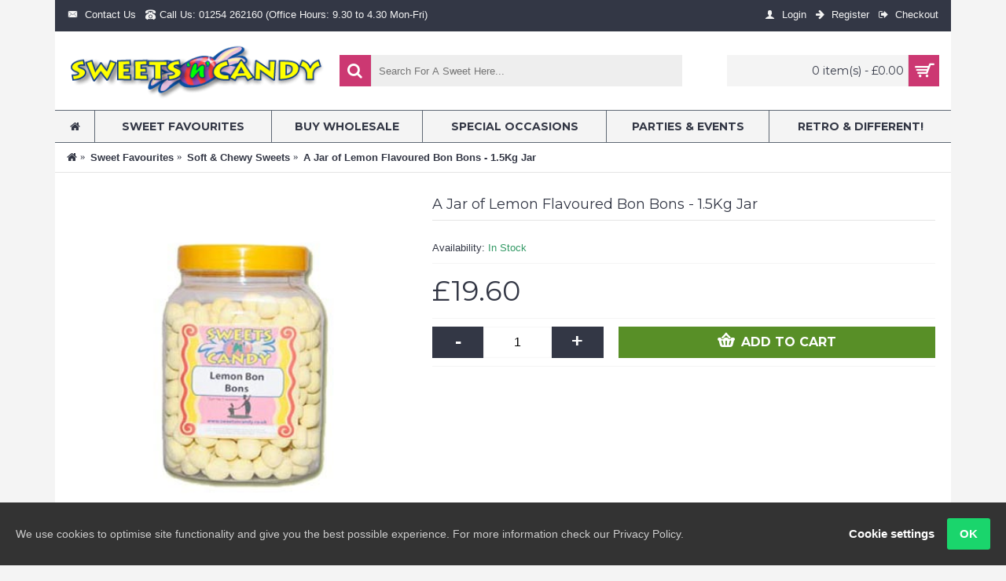

--- FILE ---
content_type: text/html; charset=utf-8
request_url: https://www.sweetsncandy.co.uk/a-jar-of-lemon-flavoured-bon-bons-1-5kg-jar.html
body_size: 7491
content:
<!DOCTYPE html><html
dir="ltr" lang="en" class="webkit chrome chrome131 mac journal-desktop is-guest skin-3 responsive-layout infinite-scroll center-header mega-header catalog-language catalog-currency lang-flag lang-flag-mobile currency-symbol currency-symbol-mobile no-top-on-mobile mobile-menu-on-tablet boxed-header header-center sticky-menu backface product-grid-second-image product-list-second-image hide-cart product-page product-page-472 layout-2 route-product-product oc2 oc23 oc3 no-currency no-language" data-j2v="2.16.2"><head><meta
charset="UTF-8" /><meta
name="viewport" content="width=device-width, initial-scale=1.0"><meta
name="format-detection" content="telephone=no">
<!--[if IE]><meta
http-equiv="X-UA-Compatible" content="IE=Edge,chrome=1"/><![endif]--><title>Lemon Flavoured Bon Bons - Jar of 1.5Kg</title><base
href="https://www.sweetsncandy.co.uk/" /><meta
name="description" content="If you like Bon Bons then you'll love these Lemon Flavoured Bon Bons - not only do the look good they taste delicious too. Approximately 1.5Kg per Jar" /><meta
property="og:title" content="A Jar of Lemon Flavoured Bon Bons - 1.5Kg Jar" /><meta
property="og:site_name" content="Sweets 'n' Candy" /><meta
property="og:url" content="https://www.sweetsncandy.co.uk/a-jar-of-lemon-flavoured-bon-bons-1-5kg-jar.html" /><meta
property="og:description" content="If you like Bon Bons then you'll love these Lemon Flavoured Bon Bons - not only do the look good they taste delicious too. Approximately 1.5Kg per Jar" /><meta
property="og:type" content="product" /><meta
property="og:image" content="https://www.sweetsncandy.co.uk/image/cache/catalog/l/g/lg-lemon-bonbons-600x315.jpg" /><meta
property="og:image:width" content="600" /><meta
property="og:image:height" content="315" /><meta
name="twitter:card" content="summary" /><meta
name="twitter:title" content="A Jar of Lemon Flavoured Bon Bons - 1.5Kg Jar" /><meta
name="twitter:description" content="If you like Bon Bons then you'll love these Lemon Flavoured Bon Bons - not only do the look good they taste delicious too. Approximately 1.5Kg per Jar" /><meta
name="twitter:image" content="https://www.sweetsncandy.co.uk/image/cache/catalog/l/g/lg-lemon-bonbons-200x200.jpg" /><meta
name="twitter:image:width" content="200" /><meta
name="twitter:image:height" content="200" /><link
href="https://www.sweetsncandy.co.uk/a-jar-of-lemon-flavoured-bon-bons-1-5kg-jar.html" rel="canonical" /><link
href="https://www.sweetsncandy.co.uk/image/favicon-snc.png" rel="icon" /><link
rel="stylesheet" href="//fonts.googleapis.com/css?family=Montserrat:700,regular&amp;subset=latin"/><link
rel="stylesheet" href="https://www.sweetsncandy.co.uk/journal-cache/_3f77f269b16e4ac737d597abd1c46ca3.css"/> <script type="text/javascript" src="https://www.sweetsncandy.co.uk/journal-cache/_26e36d30423d4adc7bcfc7f26cc4d21b.js"></script>  <script>(function(w,d,s,l,i){w[l]=w[l]||[];w[l].push({'gtm.start':new Date().getTime(),event:'gtm.js'});var f=d.getElementsByTagName(s)[0],j=d.createElement(s),dl=l!='dataLayer'?'&l='+l:'';j.async=true;j.src='https://www.googletagmanager.com/gtm.js?id='+i+dl;f.parentNode.insertBefore(j,f);})(window,document,'script','dataLayer','GTM-W4NC5F');</script>  <script>Journal.COUNTDOWN={DAYS:"Days",HOURS:"Hours",MINUTES:"Min",SECONDS:"Sec"};Journal.NOTIFICATION_BUTTONS='<div class="notification-buttons"><a class="button notification-cart" href="https://www.sweetsncandy.co.uk/checkout/cart">View Cart</a><a class="button notification-checkout" href="https://www.sweetsncandy.co.uk/checkout/checkout">Checkout</a></div>';</script> <meta
name="author" content="Sweets 'n' Candy" /><meta
name="Copyright" content="Sweets 'n' Candy"/></head><body>
<!--[if lt IE 9]><div
class="old-browser">You are using an old browser. Please <a
href="http://windows.microsoft.com/en-us/internet-explorer/download-ie">upgrade to a newer version</a> or <a
href="http://browsehappy.com/">try a different browser</a>.</div>
<![endif]--><header
class="journal-header-center journal-header-mega"><div
class="header"><div
class="journal-top-header j-min z-1"></div><div
class="journal-menu-bg z-0"></div><div
class="journal-center-bg j-100 z-0"></div><div
id="header" class="journal-header z-2"><div
class="header-assets top-bar"><div
class="journal-links j-min xs-100 sm-100 md-50 lg-50 xl-50"><div
class="links j-min"><ul
class="top-menu"><li>
<a
href="https://www.sweetsncandy.co.uk/information/contact" class="m-item "><i
style="margin-right: 5px; " data-icon="&#xe67b;"></i>
<span
class="top-menu-link">Contact Us</span>
</a></li><li>
<span
class="m-item no-link"><i
style="margin-right: 5px; " data-icon="&#xe679;"></i><span>Call Us: 01254 262160 (Office Hours: 9.30 to 4.30 Mon-Fri)</span></span></li></ul></div></div><div
class="journal-secondary j-min xs-100 sm-100 md-50 lg-50 xl-50"><div
class="links j-min"><ul
class="top-menu"><li>
<a
href="https://www.sweetsncandy.co.uk/account/login" class="m-item "><i
style="margin-right: 5px; " data-icon="&#xe1b4;"></i>
<span
class="top-menu-link">Login</span>
</a></li><li>
<a
href="https://www.sweetsncandy.co.uk/account/register" class="m-item "><i
style="margin-right: 5px; " data-icon="&#xe608;"></i>
<span
class="top-menu-link">Register</span>
</a></li><li>
<a
href="https://www.sweetsncandy.co.uk/checkout/checkout" class="m-item "><i
style="margin-right: 5px; " data-icon="&#xe078;"></i>
<span
class="top-menu-link">Checkout</span>
</a></li></ul></div></div></div><div
class="header-assets"><div
class="journal-logo j-100 xs-100 sm-100 md-30 lg-30 xl-30"><div
id="logo">
<a
href="https://www.sweetsncandy.co.uk/">
<img
src="https://www.sweetsncandy.co.uk/image/cache/snc-weblogo-350x77.png" width="350" height="77" alt="Sweets 'n' Candy" title="Sweets 'n' Candy" class="logo-1x" />
</a></div></div><div
class="journal-search j-min xs-100 sm-50 md-45 lg-45 xl-45"><div
id="search" class="input-group j-min">
<input
type="text" name="search" value="" placeholder="Search For A Sweet Here..." autocomplete="off" class="form-control input-lg"/><div
class="button-search">
<button
type="button"><i></i></button></div></div></div><div
class="journal-cart j-min xs-100 sm-50 md-25 lg-25 xl-25"><div
id="cart" class="btn-group btn-block">
<button
type="button" data-toggle="dropdown" class="btn btn-inverse btn-block btn-lg dropdown-toggle heading"><a><span
id="cart-total" data-loading-text="Loading...&nbsp;&nbsp;">0 item(s) - £0.00</span> <i></i></a></button><div
class="content"><ul
class="cart-wrapper"><li><p
class="text-center empty">Your shopping cart is empty!</p></li></ul></div></div></div></div><div
class="journal-menu j-min xs-100 sm-100 md-100 lg-100 xl-100"><style></style><div
class="mobile-trigger">MENU</div><ul
class="super-menu mobile-menu menu-table" style="table-layout: auto"><li
id="main-menu-item-1" class="drop-down  icon-only">
<a
href="https://www.sweetsncandy.co.uk/" ><i
style="margin-right: 5px; " data-icon="&#xe01b;"></i></a>
<span
class="mobile-plus">+</span></li><li
id="main-menu-item-2" class="mega-menu-categories ">
<a
href="https://www.sweetsncandy.co.uk/sweet-favourites.html" ><span
class="main-menu-text">Sweet Favourites</span></a><div
class="mega-menu"><div><div
class="mega-menu-item xs-50 sm-33 md-25 lg-25 xl-25 menu-image-right menu-no-image"><div><h3><a
href="https://www.sweetsncandy.co.uk/soft-chewy-sweets.html">Soft &amp; Chewy Sweets</a></h3><div><ul><li
data-image="https://www.sweetsncandy.co.uk/image/cache/no_image-250x250.png"><a
href="https://www.sweetsncandy.co.uk/bon-bons.html">Bon Bons</a></li><li
data-image="https://www.sweetsncandy.co.uk/image/cache/no_image-250x250.png"><a
href="https://www.sweetsncandy.co.uk/bubble-gum.html">Bubble Gum</a></li><li
data-image="https://www.sweetsncandy.co.uk/image/cache/no_image-250x250.png"><a
href="https://www.sweetsncandy.co.uk/candy-bars-candy-pieces.html">Candy Bars &amp; Candy Pieces</a></li><li
data-image="https://www.sweetsncandy.co.uk/image/cache/no_image-250x250.png"><a
href="https://www.sweetsncandy.co.uk/chewy-bars-chewy-sweets.html">Chewy Bars &amp; Chewy Sweets</a></li><li
data-image="https://www.sweetsncandy.co.uk/image/cache/no_image-250x250.png"><a
href="https://www.sweetsncandy.co.uk/fudge-nougat-soft-sweets.html">Fudge, Nougat &amp; Soft Sweets</a></li><li
data-image="https://www.sweetsncandy.co.uk/image/cache/no_image-250x250.png"><a
href="https://www.sweetsncandy.co.uk/jellies-gummy-sweets.html">Jellies &amp; Gummy Sweets</a></li><li
data-image="https://www.sweetsncandy.co.uk/image/cache/no_image-250x250.png"><a
href="https://www.sweetsncandy.co.uk/marshmallows-foam-sweets.html">Marshmallows &amp; Foam Sweets</a></li></ul></div></div></div><div
class="mega-menu-item xs-50 sm-33 md-25 lg-25 xl-25 menu-image-right menu-no-image"><div><h3><a
href="https://www.sweetsncandy.co.uk/hard-boiled-lollipops.html">Lollipops, Hard &amp; Boiled Sweets</a></h3><div><ul><li
data-image="https://www.sweetsncandy.co.uk/image/cache/no_image-250x250.png"><a
href="https://www.sweetsncandy.co.uk/boiled-sweets.html">Boiled Sweets</a></li><li
data-image="https://www.sweetsncandy.co.uk/image/cache/no_image-250x250.png"><a
href="https://www.sweetsncandy.co.uk/gobstoppers-hard-sweets.html">Gobstoppers &amp; Hard Sweets</a></li><li
data-image="https://www.sweetsncandy.co.uk/image/cache/no_image-250x250.png"><a
href="https://www.sweetsncandy.co.uk/herbal-throat-sweets.html">Herbal &amp; Throat Sweets</a></li><li
data-image="https://www.sweetsncandy.co.uk/image/cache/no_image-250x250.png"><a
href="https://www.sweetsncandy.co.uk/lollipops.html">Lollipops</a></li><li
data-image="https://www.sweetsncandy.co.uk/image/cache/no_image-250x250.png"><a
href="https://www.sweetsncandy.co.uk/mints-mint-flavoured.html">Mints &amp; Mint Flavoured</a></li></ul></div></div></div><div
class="mega-menu-item xs-50 sm-33 md-25 lg-25 xl-25 menu-image-right menu-no-image"><div><h3><a
href="https://www.sweetsncandy.co.uk/chocolate-fudge-toffee.html">Chocolate, Fudge &amp; Toffee</a></h3><div><ul><li
data-image="https://www.sweetsncandy.co.uk/image/cache/no_image-250x250.png"><a
href="https://www.sweetsncandy.co.uk/chocolate.html">Chocolate</a></li><li
data-image="https://www.sweetsncandy.co.uk/image/cache/no_image-250x250.png"><a
href="https://www.sweetsncandy.co.uk/fudge-nougat.html">Fudge &amp; Nougat</a></li><li
data-image="https://www.sweetsncandy.co.uk/image/cache/no_image-250x250.png"><a
href="https://www.sweetsncandy.co.uk/toffee.html">Toffee</a></li></ul></div></div></div><div
class="mega-menu-item xs-50 sm-33 md-25 lg-25 xl-25 menu-image-right menu-no-image"><div><h3><a
href="https://www.sweetsncandy.co.uk/sour-fizzy-liquorice.html">Liquorice, Sour &amp; Fizzy Sweets</a></h3><div><ul><li
data-image="https://www.sweetsncandy.co.uk/image/cache/no_image-250x250.png"><a
href="https://www.sweetsncandy.co.uk/liquorice-liquorice-style.html">Liquorice Sweets &amp; Licorice Style</a></li><li
data-image="https://www.sweetsncandy.co.uk/image/cache/no_image-250x250.png"><a
href="https://www.sweetsncandy.co.uk/sherbet-fizzy-sweets.html">Sherbet &amp; Fizzy Sweets</a></li><li
data-image="https://www.sweetsncandy.co.uk/image/cache/no_image-250x250.png"><a
href="https://www.sweetsncandy.co.uk/sour-sweets.html">Sour Sweets</a></li></ul></div></div></div><div
class="mega-menu-item xs-50 sm-33 md-25 lg-25 xl-25 menu-image-right menu-no-image"><div><h3><a
href="https://www.sweetsncandy.co.uk/healthy-options.html">Healthy Options</a></h3><div><ul><li
data-image="https://www.sweetsncandy.co.uk/image/cache/no_image-250x250.png"><a
href="https://www.sweetsncandy.co.uk/sugar-free-sweets.html">Sugar Free Sweets</a></li></ul></div></div></div></div>
<span
class="clearfix"></span></div>
<span
class="clearfix"></span>
<span
class="mobile-plus">+</span></li><li
id="main-menu-item-3" class="mega-menu-categories ">
<a
href="https://www.sweetsncandy.co.uk/wholesale-sweets" ><span
class="main-menu-text">Buy Wholesale</span></a><div
class="mega-menu"><div><div
class="mega-menu-item xs-100 sm-33 md-25 lg-25 xl-25 menu-image-right menu-no-image"><div><h3><a
href="https://www.sweetsncandy.co.uk/sweets-in-bulk-packs.html">Bulk 3Kg Wholesale Packs</a></h3><div><ul><li
data-image="https://www.sweetsncandy.co.uk/image/cache/no_image-250x250.png"><a
href="https://www.sweetsncandy.co.uk/boiled-herbal-sweets-bulk-packs.html">Boiled &amp; Herbal Sweets Bulk Packs</a></li><li
data-image="https://www.sweetsncandy.co.uk/image/cache/no_image-250x250.png"><a
href="https://www.sweetsncandy.co.uk/bon-bons-bulk-packs.html">Bon Bons Bulk Packs</a></li><li
data-image="https://www.sweetsncandy.co.uk/image/cache/no_image-250x250.png"><a
href="https://www.sweetsncandy.co.uk/chewy-sweets-bulk-packs.html">Chewy Sweets Bulk Packs</a></li><li
data-image="https://www.sweetsncandy.co.uk/image/cache/no_image-250x250.png"><a
href="https://www.sweetsncandy.co.uk/chocolate-coated-flavoured-bulk-packs.html">Chocolate Coated/Flavoured Bulk Packs</a></li><li
data-image="https://www.sweetsncandy.co.uk/image/cache/no_image-250x250.png"><a
href="https://www.sweetsncandy.co.uk/fizzy-sour-sweets-bulk-packs.html">Fizzy &amp; Sour Sweets Bulk Packs</a></li><li
data-image="https://www.sweetsncandy.co.uk/image/cache/no_image-250x250.png"><a
href="https://www.sweetsncandy.co.uk/foam-candy-bulk-packs.html">Foam Candy Bulk Packs</a></li><li
data-image="https://www.sweetsncandy.co.uk/image/cache/no_image-250x250.png"><a
href="https://www.sweetsncandy.co.uk/hard-candy-bulk-packs.html">Hard Candy Bulk Packs</a></li><li
data-image="https://www.sweetsncandy.co.uk/image/cache/no_image-250x250.png"><a
href="https://www.sweetsncandy.co.uk/haribo-bulk-packs.html">Haribo Bulk Packs</a></li><li
data-image="https://www.sweetsncandy.co.uk/image/cache/no_image-250x250.png"><a
href="https://www.sweetsncandy.co.uk/jellies-bulk-pack.html">Jellies Bulk Pack</a></li><li
data-image="https://www.sweetsncandy.co.uk/image/cache/no_image-250x250.png"><a
href="https://www.sweetsncandy.co.uk/liquorice-bulk-packs.html">Liquorice Bulk Packs</a></li><li
data-image="https://www.sweetsncandy.co.uk/image/cache/no_image-250x250.png"><a
href="https://www.sweetsncandy.co.uk/mints-mint-flavoured-bulk-packs.html">Mints &amp; Mint Flavoured Bulk Packs</a></li><li
data-image="https://www.sweetsncandy.co.uk/image/cache/no_image-250x250.png"><a
href="https://www.sweetsncandy.co.uk/sweets-with-nuts-bulk-packs.html">Sweets with Nuts Bulk Packs</a></li><li
data-image="https://www.sweetsncandy.co.uk/image/cache/no_image-250x250.png"><a
href="https://www.sweetsncandy.co.uk/toffee-bulk-packs.html">Toffee Bulk Packs</a></li><li
data-image="https://www.sweetsncandy.co.uk/image/cache/no_image-250x250.png"><a
href="https://www.sweetsncandy.co.uk/wrapped-sweets.html">Wrapped Sweets</a></li></ul></div></div></div></div>
<span
class="clearfix"></span></div>
<span
class="clearfix"></span>
<span
class="mobile-plus">+</span></li><li
id="main-menu-item-4" class="mega-menu-categories ">
<a
href="https://www.sweetsncandy.co.uk/special-occasion-sweets.html" ><span
class="main-menu-text">Special Occasions</span></a><div
class="mega-menu"><div><div
class="mega-menu-item xs-50 sm-33 md-25 lg-25 xl-25 menu-image-right menu-no-image"><div><h3><a
href="https://www.sweetsncandy.co.uk/say-it-with-sweets.html">Say it With Sweets</a></h3><div><ul><li
data-image="https://www.sweetsncandy.co.uk/image/cache/no_image-250x250.png"><a
href="https://www.sweetsncandy.co.uk/gift-jars-gift-packs.html">Gift Jars &amp; Gift Packs</a></li><li
data-image="https://www.sweetsncandy.co.uk/image/cache/no_image-250x250.png"><a
href="https://www.sweetsncandy.co.uk/jars-of-sweets.html">Jars of Sweets</a></li></ul></div></div></div><div
class="mega-menu-item xs-50 sm-33 md-25 lg-25 xl-25 menu-image-right menu-no-image"><div><h3><a
href="https://www.sweetsncandy.co.uk/special-days.html">Special Days</a></h3><div><ul><li
data-image="https://www.sweetsncandy.co.uk/image/cache/no_image-250x250.png"><a
href="https://www.sweetsncandy.co.uk/christmas-sweets-treats.html">Christmas Sweets &amp; Treats</a></li><li
data-image="https://www.sweetsncandy.co.uk/image/cache/no_image-250x250.png"><a
href="https://www.sweetsncandy.co.uk/easter-sweets-treats.html">Easter Sweets &amp; Treats</a></li><li
data-image="https://www.sweetsncandy.co.uk/image/cache/no_image-250x250.png"><a
href="https://www.sweetsncandy.co.uk/halloween-sweets.html">Halloween Sweets</a></li><li
data-image="https://www.sweetsncandy.co.uk/image/cache/no_image-250x250.png"><a
href="https://www.sweetsncandy.co.uk/valentines-day-sweets.html">Valentine's Day Sweets</a></li><li
data-image="https://www.sweetsncandy.co.uk/image/cache/no_image-250x250.png"><a
href="https://www.sweetsncandy.co.uk/wedding-favours.html">Wedding Favours</a></li></ul></div></div></div></div>
<span
class="clearfix"></span></div>
<span
class="clearfix"></span>
<span
class="mobile-plus">+</span></li><li
id="main-menu-item-5" class="mega-menu-categories ">
<a
href="https://www.sweetsncandy.co.uk/parties-events.html" ><span
class="main-menu-text">Parties &amp; Events</span></a><div
class="mega-menu"><div><div
class="mega-menu-item xs-100 sm-33 md-25 lg-25 xl-25 menu-image-right menu-no-image"><div><h3><a
href="https://www.sweetsncandy.co.uk/let-s-party.html">Let's Party</a></h3><div><ul><li
data-image="https://www.sweetsncandy.co.uk/image/cache/no_image-250x250.png"><a
href="https://www.sweetsncandy.co.uk/party-sweets-party-bags.html">Party Sweets &amp; Party Bags</a></li><li
data-image="https://www.sweetsncandy.co.uk/image/cache/no_image-250x250.png"><a
href="https://www.sweetsncandy.co.uk/promotional-sweets">Promotions and Corporate Events</a></li></ul></div></div></div></div>
<span
class="clearfix"></span></div>
<span
class="clearfix"></span>
<span
class="mobile-plus">+</span></li><li
id="main-menu-item-6" class="mega-menu-categories ">
<a
href="https://www.sweetsncandy.co.uk/retro-different.html" ><span
class="main-menu-text">Retro &amp; Different!</span></a><div
class="mega-menu"><div><div
class="mega-menu-item xs-50 sm-33 md-33 lg-33 xl-33 menu-image-right menu-no-image"><div><h3><a
href="https://www.sweetsncandy.co.uk/oldies-but-goodies.html">Oldies But Goodies</a></h3><div><ul><li
data-image="https://www.sweetsncandy.co.uk/image/cache/no_image-250x250.png"><a
href="https://www.sweetsncandy.co.uk/retro-sweets.html">Retro Sweets and Traditional Old Fashioned Sweets</a></li></ul></div></div></div><div
class="mega-menu-item xs-50 sm-33 md-33 lg-33 xl-33 menu-image-right menu-no-image"><div><h3><a
href="https://www.sweetsncandy.co.uk/something-different.html">Something Different?</a></h3><div><ul><li
data-image="https://www.sweetsncandy.co.uk/image/cache/no_image-250x250.png"><a
href="https://www.sweetsncandy.co.uk/novelty-sweets.html">Novelty Sweets</a></li><li
data-image="https://www.sweetsncandy.co.uk/image/cache/no_image-250x250.png"><a
href="https://www.sweetsncandy.co.uk/weird-wonderful.html">Weird &amp; Wonderful</a></li></ul></div></div></div></div>
<span
class="clearfix"></span></div>
<span
class="clearfix"></span>
<span
class="mobile-plus">+</span></li></ul></div></div></div>
</header><div
class="extended-container"><div
id="container" class="container j-container"><ul
class="breadcrumb"><li><a
href="https://www.sweetsncandy.co.uk/"><span><i
class="fa fa-home"></i></span></a></li><li><a
href="https://www.sweetsncandy.co.uk/sweet-favourites.html"><span>Sweet Favourites</span></a></li><li><a
href="https://www.sweetsncandy.co.uk/soft-chewy-sweets.html"><span>Soft &amp; Chewy Sweets</span></a></li><li><a
href="https://www.sweetsncandy.co.uk/a-jar-of-lemon-flavoured-bon-bons-1-5kg-jar.html"><span>A Jar of Lemon Flavoured Bon Bons - 1.5Kg Jar</span></a></li></ul> <script type="application/ld+json">{"@context":"https://schema.org","@type":"BreadcrumbList","itemListElement":[[{"@type":"ListItem","position":1,"name":"Sweets 'n' Candy","item":"https:\/\/www.sweetsncandy.co.uk\/"},{"@type":"ListItem","position":2,"name":"Sweet Favourites","item":"https:\/\/www.sweetsncandy.co.uk\/sweet-favourites.html"},{"@type":"ListItem","position":3,"name":"Soft &amp; Chewy Sweets","item":"https:\/\/www.sweetsncandy.co.uk\/soft-chewy-sweets.html"},{"@type":"ListItem","position":4,"name":"A Jar of Lemon Flavoured Bon Bons - 1.5Kg Jar","item":"https:\/\/www.sweetsncandy.co.uk\/a-jar-of-lemon-flavoured-bon-bons-1-5kg-jar.html"}]]}</script> <script type="application/ld+json">{"@context":"https:\/\/schema.org\/","@type":"Product","name":"A Jar of Lemon Flavoured Bon Bons - 1.5Kg Jar","description":"If you like Bon Bons then you'll love these Lemon Flavoured Bon Bons - not only do the look good they taste delicious too. Approximately 1.5Kg per Jar","image":["https:\/\/www.sweetsncandy.co.uk\/image\/cache\/catalog\/l\/g\/lg-lemon-bonbons-400x400.jpg","https:\/\/www.sweetsncandy.co.uk\/image\/cache\/catalog\/l\/g\/lg-lemon-bonbons-500x500.jpg"],"sku":"JARLEMBON","offers":{"@type":"Offer","url":"https:\/\/www.sweetsncandy.co.uk\/a-jar-of-lemon-flavoured-bon-bons-1-5kg-jar.html","priceCurrency":"GBP","price":"19.60","priceValidUntil":"2027-01-15","itemCondition":"https:\/\/schema.org\/NewCondition","availability":"InStock","seller":{"@type":"Organization","name":"Sweets 'n' Candy"}}}</script> <div
class="row"><div
id="content" class="col-sm-12 product-page-content"><div
class="row product-info split-40-60"><div
class="left"><div
class="image">
<a
href="https://www.sweetsncandy.co.uk/image/cache/catalog/l/g/lg-lemon-bonbons-500x500.jpg" title="A Jar of Lemon Flavoured Bon Bons - 1.5Kg Jar"><img
src="https://www.sweetsncandy.co.uk/image/cache/catalog/l/g/lg-lemon-bonbons-400x400.jpg" title="A Jar of Lemon Flavoured Bon Bons - 1.5Kg Jar" alt="A Jar of Lemon Flavoured Bon Bons - 1.5Kg Jar" id="image" data-largeimg="https://www.sweetsncandy.co.uk/image/cache/catalog/l/g/lg-lemon-bonbons-500x500.jpg"/></a></div><div
class="gallery-text"><span>Click Image for Gallery</span></div><div
class="image-gallery" style="display: none !important;">
<a
href="https://www.sweetsncandy.co.uk/image/cache/catalog/l/g/lg-lemon-bonbons-500x500.jpg" data-original="https://www.sweetsncandy.co.uk/image/cache/catalog/l/g/lg-lemon-bonbons-500x500.jpg" title="A Jar of Lemon Flavoured Bon Bons - 1.5Kg Jar" class="swipebox"><img
src="https://www.sweetsncandy.co.uk/image/cache/catalog/l/g/lg-lemon-bonbons-400x400.jpg" title="A Jar of Lemon Flavoured Bon Bons - 1.5Kg Jar" alt="A Jar of Lemon Flavoured Bon Bons - 1.5Kg Jar"/></a></div><div
class="product-tabs"><ul
id="tabs" class="nav nav-tabs htabs"><li
class="active"  ><a
href="#tab-description" data-toggle="tab">Description</a></li></ul><div
class="tabs-content"><div
class="tab-pane tab-content  active " id="tab-description">If you like Bon Bons then you'll love these Lemon Flavoured Bon Bons - not only do the look good they taste delicious too. Approximately 1.5Kg per Jar</div></div></div></div><div
class="right"><h1 class="heading-title">A Jar of Lemon Flavoured Bon Bons - 1.5Kg Jar</h1><div
id="product" class="product-options"><ul
class="list-unstyled description"><li
class="p-model">Product Code: <span
class="p-model">JARLEMBON</span></li><li
class="p-stock">Availability: <span
class="journal-stock instock">In Stock</span></li></ul><ul
class="list-unstyled price"><li
class="product-price">£19.60</li><li
class="price-tax">Ex Tax: £16.33</li></ul><div
class="form-group cart "><div>
<span
class="qty">
<label
class="control-label text-qty" for="input-quantity">Qty</label>
<input
type="text" name="quantity" value="1" size="2" data-min-value="1" id="input-quantity" class="form-control"/>
<input
type="hidden" name="product_id" value="472"/> <script>var $input=$('.cart input[name="quantity"]');function up(){var val=parseInt($input.val(),10)+1||parseInt($input.attr('data-min-value'),10);$input.val(val);}
function down(){var val=parseInt($input.val(),10)-1||0;var min=parseInt($input.attr('data-min-value'),10)||1;$input.val(Math.max(val,min));}
$('<a href="javascript:;" class="journal-stepper">-</a>').insertBefore($input).click(down);$('<a href="javascript:;" class="journal-stepper">+</a>').insertAfter($input).click(up);$input.keydown(function(e){if(e.which===38){up();return false;}
if(e.which===40){down();return false;}});</script> </span>
<button
type="button" id="button-cart" data-loading-text="Loading..." class="button"><span
class="button-cart-text">Add to Cart</span></button></div></div><div
class="wishlist-compare">
<span
class="links">
<a
onclick="addToWishList('472');">Add to Wish List</a>
<a
onclick="addToCompare('472');">Compare this Product</a>
</span></div></div></div></div></div></div></div> <script type="text/javascript">$('select[name=\'recurring_id\'], input[name="quantity"]').change(function(){$.ajax({url:'index.php?route=product/product/getRecurringDescription',type:'post',data:$('input[name=\'product_id\'], input[name=\'quantity\'], select[name=\'recurring_id\']'),dataType:'json',beforeSend:function(){$('#recurring-description').html('');},success:function(json){$('.alert-dismissible, .text-danger').remove();if(json['success']){$('#recurring-description').html(json['success']);}}});});</script> <script type="text/javascript">$('#button-cart').on('click',function(){$.ajax({url:'index.php?route=checkout/cart/add',type:'post',data:$('#product input[type=\'text\'], #product input[type=\'hidden\'], #product input[type=\'radio\']:checked, #product input[type=\'checkbox\']:checked, #product select, #product textarea'),dataType:'json',beforeSend:function(){$('#button-cart').button('loading');},complete:function(){$('#button-cart').button('reset');},success:function(json){$('.alert-dismissible, .text-danger').remove();$('.form-group').removeClass('has-error');if(json['error']){if(json['error']['option']){for(i in json['error']['option']){var element=$('#input-option'+i.replace('_','-'));if(element.parent().hasClass('input-group')){element.parent().after('<div class="text-danger">'+json['error']['option'][i]+'</div>');}else{element.after('<div class="text-danger">'+json['error']['option'][i]+'</div>');}}}
if(json['error']['recurring']){$('select[name=\'recurring_id\']').after('<div class="text-danger">'+json['error']['recurring']+'</div>');}
$('.text-danger').parent().addClass('has-error');}
if(json['success']){if(!Journal.showNotification(json['success'],json['image'],true)){$('.breadcrumb').after('<div class="alert alert-success success">'+json['success']+'<button type="button" class="close" data-dismiss="alert">&times;</button></div>');}
$('#cart-total').html(json['total']);if(Journal.scrollToTop){$('html, body').animate({scrollTop:0},'slow');}
$('#cart ul').load('index.php?route=common/cart/info ul li');}},error:function(xhr,ajaxOptions,thrownError){alert(thrownError+"\r\n"+xhr.statusText+"\r\n"+xhr.responseText);}});});</script> <script type="text/javascript">$('.date').datetimepicker({language:document.cookie.match(new RegExp('language=([^;]+)'))&&document.cookie.match(new RegExp('language=([^;]+)'))[1],pickTime:false});$('.datetime').datetimepicker({language:document.cookie.match(new RegExp('language=([^;]+)'))&&document.cookie.match(new RegExp('language=([^;]+)'))[1],pickDate:true,pickTime:true});$('.time').datetimepicker({language:document.cookie.match(new RegExp('language=([^;]+)'))&&document.cookie.match(new RegExp('language=([^;]+)'))[1],pickDate:false});$('button[id^=\'button-upload\']').on('click',function(){var node=this;$('#form-upload').remove();$('body').prepend('<form enctype="multipart/form-data" id="form-upload" style="display: none;"><input type="file" name="file" /></form>');$('#form-upload input[name=\'file\']').trigger('click');if(typeof timer!='undefined'){clearInterval(timer);}
timer=setInterval(function(){if($('#form-upload input[name=\'file\']').val()!=''){clearInterval(timer);$.ajax({url:'index.php?route=tool/upload',type:'post',dataType:'json',data:new FormData($('#form-upload')[0]),cache:false,contentType:false,processData:false,beforeSend:function(){$(node).button('loading');},complete:function(){$(node).button('reset');},success:function(json){$('.text-danger').remove();if(json['error']){$(node).parent().find('input').after('<div class="text-danger">'+json['error']+'</div>');}
if(json['success']){alert(json['success']);$(node).parent().find('input').val(json['code']);}},error:function(xhr,ajaxOptions,thrownError){alert(thrownError+"\r\n"+xhr.statusText+"\r\n"+xhr.responseText);}});}},500);});</script> <script type="text/javascript">$('#review').delegate('.pagination a','click',function(e){e.preventDefault();$('#review').fadeOut('slow');$('#review').load(this.href);$('#review').fadeIn('slow');});$('#review').load('index.php?route=product/product/review&product_id=472');$('#button-review').on('click',function(){$.ajax({url:'index.php?route=product/product/write&product_id=472',type:'post',dataType:'json',data:$("#form-review").serialize(),beforeSend:function(){$('#button-review').button('loading');},complete:function(){$('#button-review').button('reset');},success:function(json){$('.alert-dismissible').remove();if(json['error']){$('#review').after('<div class="alert alert-danger alert-dismissible warning"><i class="fa fa-exclamation-circle"></i> '+json['error']+'</div>');}
if(json['success']){$('#review').after('<div class="alert alert-success alert-dismissible success"><i class="fa fa-check-circle"></i> '+json['success']+'</div>');$('input[name=\'name\']').val('');$('textarea[name=\'text\']').val('');$('input[name=\'rating\']:checked').prop('checked',false);}}});});$(document).ready(function(){$('.thumbnails').magnificPopup({type:'image',delegate:'a',gallery:{enabled:true}});});</script> </div> <script>window.dataLayer=window.dataLayer||[];</script> <script>jQuery(document).ready(function(){dataLayer.push({'event':'cookieconsent_analytics'});if(typeof window.loadSnCConvert5!=='undefined'){loadSnCConvert5();}
dataLayer.push({'event':'cookieconsent_marketing'});});if(typeof gdprCookieNotice!=='undefined'){gdprCookieNotice({locale:'en',timeout:500,expiration:90,domain:'www.sweetsncandy.co.uk',implicit:true,statement:'https://www.sweetsncandy.co.uk/privacy-policy-gdpr',performance:['performancex'],analytics:['_ga','_gid','_gat*','__utma','__utmt','__utmb','__utmc','__utmz','__utmv','vuid'],marketing:['_drip_client_*','convert5_*','__cfduid','ads/ga-audiences','ads/user-lists/#','test_cookie','IDE','fr','tr','collect','bId','MUID','MUIDB','_gcl*']});document.addEventListener('gdprCookiesEnabled',function(e){if(e.detail.analytics){}
if(e.detail.marketing){}
if(e.detail.performance){}});}</script> <footer
class="boxed-footer"><div
id="footer"><div
class="row columns " style=""><div
class="column  menu xs-100 sm-50 md-33 lg-25 xl-25 "><h3>CUSTOMER SUPPORT</h3><div
class="column-menu-wrap" style=""><ul><li><a
href="https://www.sweetsncandy.co.uk/about-us" class="m-item ">About Sweets 'n' Candy</a></li><li><a
href="https://www.sweetsncandy.co.uk/information/contact" class="m-item ">Contact Us</a></li><li><a
href="https://www.sweetsncandy.co.uk/information/sitemap" class="m-item ">Site Map</a></li><li><a
href="https://www.sweetsncandy.co.uk/privacy-policy-gdpr" class="m-item ">Privacy Policy GDPR - Sweets 'n' Candy</a></li><li><a
href="https://www.sweetsncandy.co.uk/trading-terms" class="m-item ">Terms &amp; Conditions - Sweets 'n' Candy</a></li></ul></div></div><div
class="column  menu xs-100 sm-50 md-33 lg-25 xl-25 "><h3>Special Occasions</h3><div
class="column-menu-wrap" style=""><ul><li><a
href="https://www.sweetsncandy.co.uk/halloween-sweets.html" class="m-item ">Halloween Sweets</a></li><li><a
href="https://www.sweetsncandy.co.uk/easter-sweets-treats.html" class="m-item ">Easter Sweets &amp; Treats</a></li><li><a
href="https://www.sweetsncandy.co.uk/christmas-sweets-treats.html" class="m-item ">Christmas Sweets &amp; Treats</a></li><li><a
href="https://www.sweetsncandy.co.uk/wedding-favours.html" class="m-item ">Wedding Favours</a></li><li><a
href="https://www.sweetsncandy.co.uk/retro-sweets.html" class="m-item ">Retro Sweets</a></li><li><a
href="https://www.sweetsncandy.co.uk/wrapped-sweets.html" class="m-item ">Wrapped Sweets</a></li><li><a
href="https://www.sweetsncandy.co.uk/wholesale-sweets" class="m-item ">Wholesale Sweets</a></li></ul></div></div><div
class="column  text xs-100 sm-50 md-33 lg-25 xl-25 "><h3>Sweets 'n' Candy Contact Info</h3><div
class="column-text-wrap  block-icon-left" style="">
<span><p>Call Us on: 01254 262160<br
/>
<a href="/cdn-cgi/l/email-protection" class="__cf_email__" data-cfemail="14776167607b797166677166627d7771546763717160677a77757a706d3a777b3a617f">[email&#160;protected]</a></p></span></div></div></div></div><div
class="bottom-footer boxed-bar"><div
class=""><div
class="copyright">© 2004-2024 sweetsncandy.co.uk. All Rights Reserved.</div><div
class="payments">
<img
src="https://www.sweetsncandy.co.uk/image/cache/data/journal2/cards/pp-51x32.png" alt="PayPal" width="51" height="32" />
<img
src="https://www.sweetsncandy.co.uk/image/cache/data/journal2/cards/mc-51x32.png" alt="MASTERCARD" width="51" height="32" />
<img
src="https://www.sweetsncandy.co.uk/image/cache/data/journal2/cards/visa-51x32.png" alt="VISA" width="51" height="32" />
<img
src="https://www.sweetsncandy.co.uk/image/cache/data/journal2/cards/maestro-51x32.png" alt="MAESTRO" width="51" height="32" /></div></div></div>
</footer><div
class="scroll-top"></div> <script data-cfasync="false" src="/cdn-cgi/scripts/5c5dd728/cloudflare-static/email-decode.min.js"></script><script type="text/javascript" defer src="https://www.sweetsncandy.co.uk/journal-cache/_9e204168ccf4d4035950e69abb432dfd.js"></script> <script defer src="https://static.cloudflareinsights.com/beacon.min.js/vcd15cbe7772f49c399c6a5babf22c1241717689176015" integrity="sha512-ZpsOmlRQV6y907TI0dKBHq9Md29nnaEIPlkf84rnaERnq6zvWvPUqr2ft8M1aS28oN72PdrCzSjY4U6VaAw1EQ==" data-cf-beacon='{"version":"2024.11.0","token":"dade6413022d4448b4fa239abff666fa","r":1,"server_timing":{"name":{"cfCacheStatus":true,"cfEdge":true,"cfExtPri":true,"cfL4":true,"cfOrigin":true,"cfSpeedBrain":true},"location_startswith":null}}' crossorigin="anonymous"></script>
</body></html>